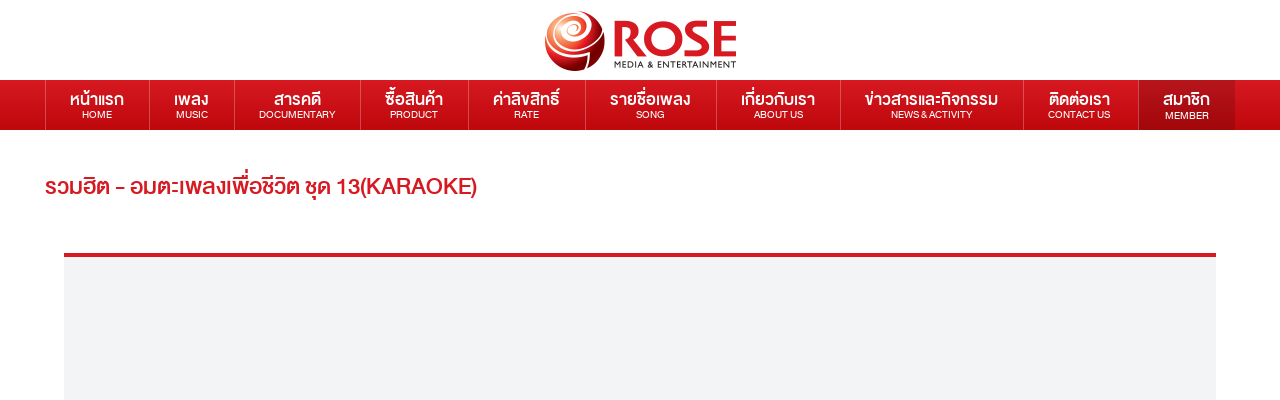

--- FILE ---
content_type: text/html; charset=UTF-8
request_url: https://rose.co.th/music_detail.php?id=15052
body_size: 6671
content:
<!doctype html>
<html>
<head>
<meta charset="utf-8">
<meta http-equiv="X-UA-Compatible" content="IE=edge,chrome=1">
<meta name="viewport" content="width=device-width, initial-scale=1.0">
<title>รวมฮิต - อมตะเพลงเพื่อชีวิต ชุด 13(KARAOKE)</title>
<link rel="shortcut icon" href="images/favicon.ico">

<meta name="description" content="1. 00:00:00 บ่อสร้างกางจ้อง - วงซูซู
2. 00:03:37 ใครสักคน - วงซูซู
3. 00:07:32 อ้อล้อ - วงซูซู
4. 00:11:59 มยุรา - วงซูซู
5. 00:15:47 เดอะแมนซิตี้ไลอ้อน - วงคาราบาว
6. 00:20:36 เต้าหู้ยี้ - วงคาราบาว
7. 00:25:18 พออยู่พอกิน - วงคาราบาว
8. 00:30:48 เส้นทางสายปลาแดก - วงคาราบาว
9. 00:36:02 อีสานบ้านเฮา - จ่าหลอย เฮนรี่
10. 00:41:09 แท็กซี่มิเตอร์ - จ่าหลอย เฮนรี่
11. 00:46:00 กุหลาบแดง - จ่าหลอย เฮนรี่
12. 00:50:22 สาวซำน้อย - จ่าหลอย เฮนรี่
13. 00:54:06 จิตร ภูมิศักดิ์ - วงแฮมเมอร์
14. 00:59:02 ช่างมันฉันไม่แคร์ - วงแฮมเมอร์
15. 01:02:35 คนตีเหล็ก - วงแฮมเมอร์
16. 01:05:53 ความรัก - วงแฮมเมอร์
17. 01:08:58 เป็นแฟนอ้ายบ่ - ทอม ดันดี
18. 01:13:00 ยาหมอมี - ทอม ดันดี
19. 01:16:38 รำหน้าไก่ - ทอม ดันดี
20. 01:21:16 ยอดน้ำค้าง - ทอม ดันดี"/>
<meta name="keywords" content="ลิเก เพลง การ์ตูน เซ็นชูแม็กกาซีน มังงะ ลิขสิทธิ์ เซ็นชู คอมมิค โรส แอนิเมชั่น  มีเดีย VCD DVD ความบันเทิง แก๊งการ์ตูน แชนแนล โรสมีเดีย" />

<meta property="og:url"           content="https://rose.co.th/music_detail.php?id=15052" />
<meta property="og:type"          content="article" />
<meta property="og:title"         content="รวมฮิต - อมตะเพลงเพื่อชีวิต ชุด 13(KARAOKE)" />
<meta property="og:description"   content="1. 00:00:00 บ่อสร้างกางจ้อง - วงซูซู
2. 00:03:37 ใครสักคน - วงซูซู
3. 00:07:32 อ้อล้อ - วงซูซู
4. 00:11:59 มยุรา - วงซูซู
5. 00:15:47 เดอะแมนซิตี้ไลอ้อน - วงคาราบาว
6. 00:20:36 เต้าหู้ยี้ - วงคาราบาว
7. 00:25:18 พออยู่พอกิน - วงคาราบาว
8. 00:30:48 เส้นทางสายปลาแดก - วงคาราบาว
9. 00:36:02 อีสานบ้านเฮา - จ่าหลอย เฮนรี่
10. 00:41:09 แท็กซี่มิเตอร์ - จ่าหลอย เฮนรี่
11. 00:46:00 กุหลาบแดง - จ่าหลอย เฮนรี่
12. 00:50:22 สาวซำน้อย - จ่าหลอย เฮนรี่
13. 00:54:06 จิตร ภูมิศักดิ์ - วงแฮมเมอร์
14. 00:59:02 ช่างมันฉันไม่แคร์ - วงแฮมเมอร์
15. 01:02:35 คนตีเหล็ก - วงแฮมเมอร์
16. 01:05:53 ความรัก - วงแฮมเมอร์
17. 01:08:58 เป็นแฟนอ้ายบ่ - ทอม ดันดี
18. 01:13:00 ยาหมอมี - ทอม ดันดี
19. 01:16:38 รำหน้าไก่ - ทอม ดันดี
20. 01:21:16 ยอดน้ำค้าง - ทอม ดันดี" />
<meta property="og:image"         content="https://rose.co.th/../../upload/mu/pictures/74_614.jpg" />
    
<link rel="apple-touch-icon" sizes="60x60" href="images/apple-icon-60x60.png">
<link rel="apple-touch-icon" sizes="76x76" href="images/apple-icon-76x76.png">
<link rel="apple-touch-icon" sizes="120x120" href="images/apple-icon-120x120.png">
<link rel="apple-touch-icon" sizes="152x152" href="images/apple-icon-152x152.png">
<link rel="icon" type="image/png" sizes="192x192"  href="images/android-icon-192x192.png">

<link rel="stylesheet" href="css/reset.css">
<link href="css/main.css" rel="stylesheet" type="text/css">
<link href="font/font.css" rel="stylesheet" type="text/css">
<link rel="stylesheet" href="css/jQueryTab.css" type="text/css" media="screen" />
<link href="css/inner.css" rel="stylesheet" type="text/css">
<link href="css/rose.css" rel="stylesheet" type="text/css">

<!--[if lt IE 9]>
  <script src="js/utility/html5shiv/3.7.3/html5shiv.min.js"></script>
  <script src="js/utility/respond/1.4.2/respond.min.js"></script>
<![endif]-->
<style>
.f-page { border-top:none;}
.btn-fav2 { 
    background-color: rgb(205, 18, 25);
    background: -webkit-linear-gradient(#d71921, #be080c);
    background: -o-linear-gradient(#d71921, #be080c);
    background: -moz-linear-gradient(#d71921, #be080c);
    background: linear-gradient(#f11019, #9e4c4e);
}
</style>
<script>
  (function(i,s,o,g,r,a,m){i['GoogleAnalyticsObject']=r;i[r]=i[r]||function(){
  (i[r].q=i[r].q||[]).push(arguments)},i[r].l=1*new Date();a=s.createElement(o),
  m=s.getElementsByTagName(o)[0];a.async=1;a.src=g;m.parentNode.insertBefore(a,m)
  })(window,document,'script','https://www.google-analytics.com/analytics.js','ga');

  ga('create', 'UA-99008790-1', 'auto');
  ga('send', 'pageview');

</script>
</head>

<body>
<!--header-->
<header>
	<div class="container">
    	<div class="logo"><a href="index.php"><img src="images/logo.png" alt="Rose Media and Entertainment"></a></div>
    </div>
</header>
  <div class="divribbonL"> </div>
<!--end-->
<!--nav-->
<nav>
	<div class="container">
    	<a href="#0" class="nav-trigger">Menu<span></span></a>
   		<div class="menu">
    <ul>
        <li><a href="index.php" >หน้าแรก
            <span class="nav-en">HOME</span>
          </a>
        </li>
        <!-- <li><a href="video.php" >ลิเก -->
            <!-- <span class="nav-en">LIKAY</span>     -->
        <!-- </a> -->
        <!-- </li> -->
		 <li><a href="music.php" >เพลง
            <span class="nav-en">MUSIC</span>  
          </a>
        </li>
        <li><a href="documentary.php" >สารคดี
            <span class="nav-en">DOCUMENTARY</span>  
        </a>
        </li>
       
        <li><a href="https://www.lazada.co.th/shop/rose-media-entertainment-1524110542" target="_blank" >ซื้อสินค้า
            <span class="nav-en">PRODUCT</span>  
          </a>
        </li>
        <li><a href="rate.php" >ค่าลิขสิทธิ์
            <span class="nav-en">RATE</span>  
          </a>
        </li>
        <li><a href="song-info.php" >รายชื่อเพลง
            <span class="nav-en">SONG</span>  
          </a>
        </li>
        <li><a href="about.php" >เกี่ยวกับเรา
            <span class="nav-en">ABOUT US</span>  
          </a>
        </li>
        <li><a href="news.php" >ข่าวสารและกิจกรรม
            <span class="nav-en">NEWS & ACTIVITY</span>  
          </a>
        </li>
        <li><a href="contact.php" >ติดต่อเรา
            <span class="nav-en">CONTACT US</span>  
          </a>
        </li>
    </ul>
</div>
       	<div class="btn-member">
    <a href="javascript:void(0)">สมาชิก
        <span class="btn-en">MEMBER</span>  
    </a>
</div> 
<div class="box-member">
    <div class="form">
    	<form action="member_login.php" method="post" name="frmMember" id="frmMember">
	        <input type="hidden" name="inMAction" id="inMAction" value="">
            <input type="hidden" name="curPageURL" value="https://rose.co.th/music_detail.php?id=15052">
            
        <div class="row">
            <div class="col-input">
                <input name="inMUser" id="inMUser" type="text" placeholder="อีเมล">
            </div>
        </div>
        <div class="row">
            <div class="col-input">
                <input name="inMPass" id="inMPass" type="password" placeholder="********">
            </div>
        </div>
        <div class="row">
            <div class="col-half">
                <a href="javascript:memberForget()" class="open-popup forget-pass">ลืมรหัสผ่าน<span class="col-half-en">FORGOT PASSWORD</span>
              </a>
            </div>
            <div class="col-half t-right">
                <a href="javascript:memberLogin()" class="btn log1">เข้าสู่ระบบ
                    <span class="btn-en">LOGIN</span>
                </a>
            </div>
        </div>
        <div class="box-or"><span>หรือ</span></div>
        <div class="row">
            <a href="member.php" class="btn log2">สมัครสมาชิก / REGISTER</a>
        </div>
        <div class="row">
            <a href="https://rose.co.th/fbLogin.php" class="btn log3">Login with Facebook</a>
        </div>
        </form>
    </div>
</div>

<div id="forget-pass-member" class="popup">
    <div class="popup-inner">
       <div class="popup-center">  
             <div class="popup-content">
                <div class="container">
                    <div class="v-center">
                        <div class="content-v-center">
                            <div class="inr-popup">
                                <div class="bx-content">
                                    <a href="javascript:mForgClose()" class="cls-popup cancel close-popup"><i class="icon-close">x</i></a>
                                    <a href="index.html" class="logo-rose">
                                        <img src="images/logo.png" alt="Rose Media and Entertainment"></a>
                                    <div class="entry-header">
                                        <h2>ลืมรหัสผ่าน <i class="ic-line">|</i> Forget Password</h2>
                                    </div>
                                    <form name="frmMFG" id="frmMFG" action="member_sentps.php" method="post">
                                     	<input type="hidden" name="inMFGAction" id="inMFGAction" value="">
                                          <div class="r-c-group">
                                            <label class="r-label">กรอกอีเมลของคุณ : <span class="txt-md">EMAIL</span></label>
                                            <div class="r-input-group">
                                                <input name="inMFGEmail" id="inMFGEmail" type="text" class="r-form-control form-white">
                                                <span class="ico-form ico-edit">
                                                    <img src="images/ico-edit.png" alt="">
                                                </span>
                                            </div>
                                          </div>
                                      
                                          <div class="r-row">
                                              <div class="r-col r-col-xs-12 r-col-md-6">
                                                 <div class="r-c-group">
                                                    <label class="r-label">รหัสยืนยัน : <span class="txt-md">CAPCHA</span></label>
                                                    <div class="r-input-group">
                                                        <input name="inMFGCaph" id="inMFGCaph" type="text" class="r-form-control form-white">
                                                        <span class="ico-form ico-lock">
                                                            <img src="images/ico-lock.png" alt="">
                                                        </span>
                                                    </div>
                                                  </div>
                                              </div>
                                              <div class="r-col r-col-xs-12 r-col-md-6">
                                                    <label class="r-label r-label-767">&nbsp;</label>
                                                  <div class="r-input-group">                                                     
                                                        <div id="divImgCP2" style="display:block; float:left; width:140px"><img id="imgCP2" src="weadmin/lib/captcha.php"></div>
                                                        <div style="display:inline"><a href="javascript:loadNewCap2()" id="reloadImgCP2"><img src="images/ico-refresh.png" alt="" class="ico-refresh"></a></div>                                                    
                                                  </div>
                                              </div>
                                          </div>
                                      
                                    </form>
                                    <div class="sction-link">
                                        <a href="javascript:mForgClose()" class="btn btn-back btn-767">ไม่ยอมรับ / Cancel</a>
                                        <a href="javascript:mForgSubmit()" class="btn btn-red btn-767">ยอมรับ / Confirm</a>
                                    </div>
                                </div>
                            </div>
                        </div>
                    </div>
                 </div>
           </div>
        </div>
    </div>
</div>
<script type="text/javascript">
	function memberLogin(){
		if($("#inMUser").val()==""){
			$("#inMUser").focus();
		}else if($("#inMPass").val()==""){
			$("#inMPass").focus();
		}else{
			document.frmMember.inMAction.value='1cSjX9bT';
			document.frmMember.submit();
		}
	}
	function mForgClose(){
		$('#forget-pass-member').removeClass("show");
		$('body').removeClass("popup-active");
	}
	function mForgSubmit(){
		if($("#inMFGEmail").val()==""){
			$("#inMFGEmail").focus();
		}else if($("#inMFGCaph").val()==""){
			$("#inMFGCaph").focus();
		}else{
			document.frmMFG.inMFGAction.value='1cSj3P5A';
			document.frmMFG.submit();
		}
	}
	function memberForget(){
		$('body').addClass("popup-active");
		$('#forget-pass-member').addClass("show");
	}
	function loadNewCap2(){
		$("img#imgCP2").remove();
		var id = Math.random();
		$('<img id="imgCP2" src="weadmin/lib/captcha.php?id='+id+'"/>').appendTo("#divImgCP2");
		 id ='';
	}
</script>       
    </div>
</nav>
<!--end-->

<main class="main">
    <div id="news">
         <div class="container">
            <div class="inr-page">
              <div class="entry-header">
                    <h2>รวมฮิต - อมตะเพลงเพื่อชีวิต ชุด 13(KARAOKE)</h2>
                      </div>
                    </div>
                </div>
                 <div class="container">
                    <div class="content">
                        <div class="detail-wrapper">
                <div class="vedio">
                    <div class="js-video [vimeo, widescreen]">
                      <iframe width="100%" height="100%" src="https://www.youtube.com/embed/7w31Ru1eTPM" frameborder="0" allowfullscreen></iframe>
                    </div>
                </div><!-- End -->
                <div class="entry-content">
                    <div class="heading">
                        <div class="heading-col-5">
                        	
                            <a href="javascript:addToFav('mu','0','15052')" class="btn btn-fav">
                                <i class="ico ico-fav"></i>
                                เพิ่มในรายการโปรด
                                <span class="btn-en">Add to Favorite</span>
                            </a>
                            
                            
                            
                           <div class="entry-share">
                            <div style="float:left; display:block">
                            <div class="fb-share-button" data-href="https://rose.co.th/music_detail.php?id=15052" data-layout="button_count"></div>
                                <div id="fb-root"></div>
                                <script>(function(d, s, id) {
                                  var js, fjs = d.getElementsByTagName(s)[0];
                                  if (d.getElementById(id)) return;
                                  js = d.createElement(s); js.id = id;
                                  js.src = "//connect.facebook.net/en_US/sdk.js#xfbml=1&version=v2.7&appId=121718844590808";
                                  fjs.parentNode.insertBefore(js, fjs);
                                }(document, 'script', 'facebook-jssdk'));</script>
                            </div>
                            <div style="float:left; margin:0 0 0 10px">
                                <a class="twitter-share-button"  href="https://twitter.com/intent/tweet"  data-size="default">Tweet</a>
                                <script>window.twttr = (function(d, s, id) {
                                  var js, fjs = d.getElementsByTagName(s)[0],
                                    t = window.twttr || {};
                                  if (d.getElementById(id)) return t;
                                  js = d.createElement(s);
                                  js.id = id;
                                  js.src = "https://platform.twitter.com/widgets.js";
                                  fjs.parentNode.insertBefore(js, fjs);												 
                                  t._e = [];
                                  t.ready = function(f) {
                                    t._e.push(f);
                                  };												 
                                  return t;
                                }(document, "script", "twitter-wjs"));</script>
                            </div>
                        </div>
                        </div>
                        <div class="heading-col-7">
                            <h2>รวมฮิต - อมตะเพลงเพื่อชีวิต ชุด 13(KARAOKE)</h2>                            
                            <p class="entry-view">538 views  | 07.09.2566 </p>
                        </div>
                    </div>
                    <div class="row-two">
                        <div class="detail-col">
                            <div class="dtail-2col">
                                <img src="images/item-music-o.png">
                            </div>
                            <div class="dtail-2col">
                                <p class="h-info">ชื่อเพลง Music Name: </p>
                                <p class="info">รวมฮิต</p>
                            </div>
                        </div>
                        <div class="detail-col">
                            <div class="dtail-2col">
                                <img src="images/item-singer.png">
                            </div>
                            <div class="dtail-2col">
                                <p class="h-info">นักร้อง / Singer:</p>
                                <p class="info">อมตะเพลงเพื่อชีวิต ชุด 13</p>
                            </div>
                        </div>
                        <div class="detail-col">
                            <a href="javascript:showDetail(9336)" class="btn btn-red btn-story open-popup"><i class="ico"><img src="images/ico-story.png"></i>เนื้อร้อง / Lyrics</a>
                        </div>
                    </div>
        
                    <p class="entry-tag">tag : <a href="music.php?inSearch=อมตะเพลงเพื่อชีวิต ชุด 13">อมตะเพลงเพื่อชีวิต ชุด 13</a></p>
                </div><!-- End -->
                <div id="all-list" class="sc-alllist">
                <h3>เพลงที่น่าสนใจ</h3>
                <div class="row-list  row-list-auto">
                    <ul class="list  list-auto">
                      
                      <li>
                        <div class="img" style="background-image:url(https://img.youtube.com/vi/Ex7atkazlMU/hqdefault.jpg);background-position: center;">
                          <a href="?id=8703"><img src="images/mask-list-s.png" alt="" title=""></a>
                        </div>
                        <h4><a href="?id=8703">ยายแล่ม - วงคันไถ(Official Audio)</a></h4>
                        <p>53,851 views</p>
                      </li>
                      
                      <li>
                        <div class="img" style="background-image:url(https://img.youtube.com/vi/5abjVCgznq8/hqdefault.jpg);background-position: center;">
                          <a href="?id=9649"><img src="images/mask-list-s.png" alt="" title=""></a>
                        </div>
                        <h4><a href="?id=9649">สาวสวนแตง - สายัณห์ สัญญา(Official Audio)</a></h4>
                        <p>35,851 views</p>
                      </li>
                      
                      <li>
                        <div class="img" style="background-image:url(https://img.youtube.com/vi/xEdU0YXTw4s/hqdefault.jpg);background-position: center;">
                          <a href="?id=12007"><img src="images/mask-list-s.png" alt="" title=""></a>
                        </div>
                        <h4><a href="?id=12007">20 เพลงรัก - แจ้ ดนุพล แก้วกาญจน์(Official Audio)</a></h4>
                        <p>24,931 views</p>
                      </li>
                      
                      <li>
                        <div class="img" style="background-image:url(https://img.youtube.com/vi/GfJdDkNGtcI/hqdefault.jpg);background-position: center;">
                          <a href="?id=9336"><img src="images/mask-list-s.png" alt="" title=""></a>
                        </div>
                        <h4><a href="?id=9336">สาวเพชรบุรี - พุ่มพวง ดวงจันทร์(Official Audio)</a></h4>
                        <p>21,932 views</p>
                      </li>
                      
                     
                    </ul>
                </div>
            </div><!-- End -->
            </div>
              

            </div>
           
            <div class="content">
              <div class="f-page">
                  <a href="music.php" class="btn btn-back">กลับ / Back</a>
                </div>
            </div>
        </div>
    </div>
</main>

<footer>
    <div class="container">
        <ul>
            <li><a href="index.php">หน้าแรก</a></li>
            <!-- <li><a href="video.php">ลิเก</a></li>            <!-- <li><a href="video.php">ลิเก</a></li> -->
            <li><a href="music.php">เพลง</a></li>
			<li><a href="documentary.php">สารคดี</a></li>
            <li><a href="https://www.lazada.co.th/shop/rose-media-entertainment-1524110542" target="_blank">ซื้อสินค้า</a></li>
            <li><a href="https://www.rose.co.th/rosestudio/" target="_blank">สตูดิโอให้เช่า</a></li>
            <li><a href="rate.php">ค่าลิขสิทธิ์</a></li>
            <li><a href="song-info.php">รายชื่อเพลง</a></li>
            <li><a href="about.php">เกี่ยวกับเรา</a></li>
            <li><a href="news.php">ข่าวสารและกิจกรรม</a></li>
            
            <li><a href="contact.php">ติดต่อเรา</a></li>
        </ul>
        <p>
            Copyright &reg; 2016, Rose Media and Entertainment Co., Ltd., All rights Reserved.
        </p>
        <div class="social">
            <a href="https://www.facebook.com/tv4050/" target="_blank" class="ic-social1">fb</a>
            <a href="https://www.youtube.com/channel/UCnm6ohF4dI3h9GiIUTtKxfg" target="_blank" class="ic-social2">youtube</a>
        </div>
    </div>
</footer>

<div id="popup-music-detail" class="popup">
    <div class="popup-inner">
       <div class="popup-center">  
             <div class="popup-content">
                <div class="container">
                    <div class="v-center">
                        <div class="content-v-center">
                            <div class="inr-popup-vedio">
                                <div class="bx-content detail-story">
                                    <a href="javascript:closeDetail()" class="cls-popup cancel close-popup"><i class="icon-close">x</i></a>
                                    <a href="index.php" class="logo-rose">
                                        <img src="images/logo.png" alt="Rose Media and Entertainment"></a>
                                    <div class="row-two">
                                        <div class="r-col-xs-12 r-col-xs-3" >
                                            <img src="../../upload/mu/pictures/74_614.jpg" style="max-width:180px;">
                                        </div>
                                        <div class="r-col-xs-12 r-col-xs-9">
                                            <div class="heading">
                                                <h2>รวมฮิต - อมตะเพลงเพื่อชีวิต ชุด 13(KARAOKE)</h2>                                                
                                                <p class="entry-view">538 views  | 07.09.2566</p>
                                            </div>
                                            <div class="row-two">
                                                <div class="group-detail">
                                                    <div class="detail-col-2">
                                                        <div class="col-icon"><img src="images/item-singer-s.png"> </div>
                                                        <div class="col-desc">
                                                            <p class="h-info">นักร้อง / Singer : </p>
                                                            <p class="info">อมตะเพลงเพื่อชีวิต ชุด 13</p>
                                                        </div>
                                                    </div>
                                                    <div class="detail-col-2">
                                                        <div class="col-icon">
                                                            <img src="images/item-user.png" >
                                                        </div>
                                                        <div class="col-desc">
                                                            <p class="h-info">ผู้แต่ง</p>
                                                            <p class="info">-</p>
                                                        </div>
                                                    </div>
                                                </div><!-- End -->
                                                
                                                <div class="group-detail">
                                                    <div class="detail-col-2">
                                                        <div class="col-icon"><img src="images/item-music-o-s.png"></div>
                                                        <div class="col-desc">
                                                            <p class="h-info">คำร้อง / ทำนอง</p>
                                                            <p class="info">-</p>
                                                        </div>
                                                    </div>
                                                    <!-- div class="detail-col-2">
                                                        <div class="col-icon">
                                                            <img src="images/item-time-s.png" >
                                                        </div>
                                                        <div class="col-desc">
                                                            <p class="h-info">เรียบเรียง/เสียงประสาน</p>
                                                            <p class="info">จิตรกร บัวเนียม</p>
                                                        </div>
                                                    </div -->
                                                </div><!-- End -->
                                                
                                                <div class="group-detail">
                                                    <div class="detail-col-2 col-desc-last">
                                                        <div class="col-icon">
                                                            <img src="images/item-story.png" >
                                                        </div>
                                                        <div class="col-desc">
                                                            <p class="h-info">เนื้อร้อง / Lyrics</p>
                                                            <p class="info">1. 00:00:00 บ่อสร้างกางจ้อง - วงซูซู
2. 00:03:37 ใครสักคน - วงซูซู
3. 00:07:32 อ้อล้อ - วงซูซู
4. 00:11:59 มยุรา - วงซูซู
5. 00:15:47 เดอะแมนซิตี้ไลอ้อน - วงคาราบาว
6. 00:20:36 เต้าหู้ยี้ - วงคาราบาว
7. 00:25:18 พออยู่พอกิน - วงคาราบาว
8. 00:30:48 เส้นทางสายปลาแดก - วงคาราบาว
9. 00:36:02 อีสานบ้านเฮา - จ่าหลอย เฮนรี่
10. 00:41:09 แท็กซี่มิเตอร์ - จ่าหลอย เฮนรี่
11. 00:46:00 กุหลาบแดง - จ่าหลอย เฮนรี่
12. 00:50:22 สาวซำน้อย - จ่าหลอย เฮนรี่
13. 00:54:06 จิตร ภูมิศักดิ์ - วงแฮมเมอร์
14. 00:59:02 ช่างมันฉันไม่แคร์ - วงแฮมเมอร์
15. 01:02:35 คนตีเหล็ก - วงแฮมเมอร์
16. 01:05:53 ความรัก - วงแฮมเมอร์
17. 01:08:58 เป็นแฟนอ้ายบ่ - ทอม ดันดี
18. 01:13:00 ยาหมอมี - ทอม ดันดี
19. 01:16:38 รำหน้าไก่ - ทอม ดันดี
20. 01:21:16 ยอดน้ำค้าง - ทอม ดันดี
                                                            </p>
                                                        </div>
                                                    </div>
                                                </div>
                                            </div>
                                        </div>
                                    </div>
                                    <!-- div class="row-two">
                                        <div class="popup-bottom">
                                            <div class="r-col-xs-12 r-col-xs-8">
                                                <p class="entry-tag">tag : <a href="#">สามสิบยังแจ๋ว</a> <a href="#">ยอดรัก สลักใจ</a></p>
                                            </div>
                                            <div class="r-col-xs-12 r-col-xs-4  a-right">
                                                <div class="entry-share">
                                                    <img src="images/_share.png">
                                                </div>
                                            </div>
                                        </div>
                                    </div -->
                                </div>
                            </div>
                        </div>
                    </div>
                 </div>
           </div>
        </div>
    </div>
</div>
<script src="js/jquery/jquery-1.12.1.min.js"></script>
<!-- Global site tag (gtag.js) - Google Analytics -->
<script async src="https://www.googletagmanager.com/gtag/js?id=UA-132843488-1"></script>
<script>
  window.dataLayer = window.dataLayer || [];
  function gtag(){dataLayer.push(arguments);}
  gtag('js', new Date());

  gtag('config', 'UA-132843488-1');
</script>

<link rel="stylesheet" type="text/css" href="css/slick.css"/>
<link rel="stylesheet" type="text/css" href="css/slick-theme.css"/>
<script type="text/javascript" src="js/slick.js"></script>
<script src="js/global.js"></script>
<script type="text/javascript">
function addToFav(m,k,i){
	var Pvar = "masterkey="+m+"&keyID="+k+"&id="+i;

		$.ajax({
		  url: 'video_inser_fav.php',
		  data: Pvar,
		  type: "POST",
		  cache: false,
		  success: function(msg){
			if(msg=="OK"){				
				alert("เพิ่มรายการโปรดสำเร็จ");
				
			}else if(msg=="hav"){
				alert("มีในรายการโปรดแล้ว");
			}else{
				alert("สมาชิก กรุณาเข้าสู่ระบบ");
			}
		  }
		});
}
function showDetail(n){
	$('body').addClass("popup-active");
	$('#popup-music-detail').addClass("show");
}
function closeDetail(){
		$('#popup-music-detail').removeClass("show");
		$('body').removeClass("popup-active");
	}
</script>

</body>
</html>


--- FILE ---
content_type: text/css
request_url: https://rose.co.th/css/jQueryTab.css
body_size: 926
content:
/*
* jQueryTab v2.0
* Copyright Dharma Poudel (@rogercomred)
* Free to use under the GPLv3 license.
* http://www.gnu.org/licenses/gpl-3.0.html
*/

/* == quick_reset */
*{ border:none; margin:0; padding:0; outline:none;}

/*  == common styles */


/*  == tab heading */
.tabs {  overflow:hidden; list-style:none;
	color:#FFF;
	font-family: 'db_helvethaica_x65';
	font-size: 16px;
	margin:0 1.6%;
}
@media screen and (max-width: 1024px){
	.tabs{
		margin:0 1.5%;
	}
}
.tabs { margin:0 0 25px 0;}
.tabs li{ float:left; background-color:#9a9a9a;}
.tabs li a { 
    border-left: 1px solid #ccc; color:#FFF; 
    display:block;  padding: 10px 50px;
    -o-transition: .3s;
    -ms-transition: .3s;
    -moz-transition: .3s;
    -webkit-transition: .3s;
    transition: .3s;
}
.tabs li:first-child a{ border-left: none; }
.tabs li a:hover{ background-color:#c40c11; }
.tabs .active, .tabs li a:focus { background-color:#c40c11;  }

/* == accordion */
.accordion_tabs { 
	display:none;  
	padding: 10px; 
	background-color:#9a9a9a;
	color:#FFF;
	font-family: 'db_helvethaica_x65';
	font-size: 16px; 
}
.tab_content_wrapper > .accordion_tabs:first-child{ border-top:none; }
a.accordion_tabs:link, a.accordion_tabs:visited{ border-bottom:solid 1px rgba(255,255,255,0.5); }
a.accordion_tabs:hover{ background-color:#333333; }
a.accordion_tabs.active, a.accordion_tabs:focus{background-color:#c40c11; }

/*  == tab content  */

.tab_content_wrapper {position:relative; transition: all .3s ease-in-out .3s;
}
.tab_content_wrapper:before,
.tab_content_wrapper:after { 
    overflow: visible;    
    content: " ";
    display: table;
}
.tab_content { 
    width:100%; 
    transition: all .6s ease-in-out; 
    padding:0px;
}
#music .tab_content{
	background-color:none;
	padding:5px 0;
}
.toggle_display { display:block;}
.toggle_position { position:absolute; }
.invert_border{ border-width: 1px 1px 0 1px;}

/* Media Queries
***********************/

@media screen and (max-width: 1024px) {
    .tabs li a { padding: 10px 25px;}   
}
@media screen and (max-width: 980px) {
    .tabs li a { padding: 10px 18px;}
    
}
@media screen and (max-width: 767px) {
    #container{ width:90%; padding:40px 20px; }
    .accordion_tabs{
        display:block;
    }

    .tab_content_wrapper{ height:auto !important;}
    .tab_content{ transition:none; padding:10px 0;}
    .toggle_display{display:none;}
    .toggle_position{ position:relative; }
    .toggle_border{ border-width: 1px; }
}